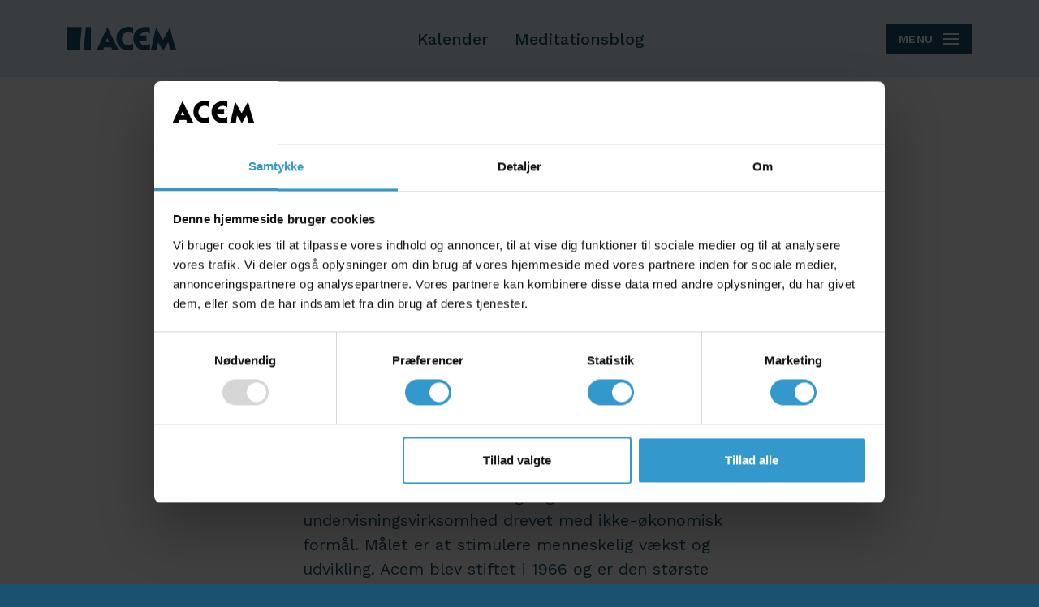

--- FILE ---
content_type: text/html; charset=UTF-8
request_url: https://acem.dk/om_acem/hvad_er_acem
body_size: 4021
content:
<!DOCTYPE html>
<html lang="da-DK">
<head>
    <meta charset="utf-8">

            
<title>Hvad er Acem?  - Acem Danmark</title>
    
            <meta name="generator" content="Ibexa DXP powered by Netgen">
<meta name="viewport" content="width=device-width, initial-scale=1.0, maximum-scale=2">
<meta name="theme-color" content="#ffffff">


                                                                                    
                                
                                
            <meta name="title" content="Hvad er Acem? " />
                <meta name="description" content="Kort om organisationen Acem" />
            
           
    
            
                                                                                                                                                        
                                    <meta property="og:site_name" content="Acem Danmark" />
                                                <meta property="og:title" content="Hvad er Acem?" />
                                                <meta property="og:description" content="Kort om organisationen Acem" />
                            
            

<link rel="home" href="/" title="Acem Danmark" />
<link rel="index" href="/" />
<link rel="search" href="/content/search" title="Search Acem Danmark" />


<link rel="icon apple-touch-icon-precomposed" sizes="152x152" href="/images/favicon/favicon-152.png">
<link rel="icon apple-touch-icon-precomposed" sizes="144x144" href="/images/favicon/favicon-144.png">
<link rel="icon apple-touch-icon-precomposed" sizes="120x120" href="/images/favicon/favicon-120.png">
<link rel="icon apple-touch-icon-precomposed" sizes="114x114" href="/images/favicon/favicon-114.png">
<link rel="icon apple-touch-icon-precomposed" sizes="76x76" href="/images/favicon/favicon-76.png">
<link rel="icon apple-touch-icon-precomposed" sizes="72x72" href="/images/favicon/favicon-72.png">
<link rel="icon apple-touch-icon-precomposed" href="/images/favicon/favicon-57.png">

<link rel="icon" href="/images/favicon/favicon.png" type="image/x-icon" />


    
            <link rel="preconnect" href="https://fonts.googleapis.com">
<link rel="preconnect" href="https://fonts.gstatic.com" crossorigin>
<link href="https://fonts.googleapis.com/css2?family=Work+Sans:wght@400;500;600&display=swap" rel="stylesheet">

    <link rel="stylesheet" type="text/css" href="/assets/app/build/index.css?v=59b3284597e239020d1c"></link>

    <link rel="prefetch" as="style" type="text/css" href="/assets/app/build/index-noncritical.css?v=31d6cfe0d16ae931b73c" onload="this.onload=null;this.rel='stylesheet';"></link>

<link rel="preload" as="style" type="text/css" href="/bundles/netgenlayouts/css/style.css?ecf91a4" onload="this.onload=null;this.rel='stylesheet';"/>
    
                        <script type="text/javascript" src="/assets/app/build/runtime.js?v=a8b67ab569976ce2505f"></script>
                <script type="text/javascript" src="/assets/app/build/index.js?v=bb6380d0de9d5678d101"></script>
    
    <script defer type="text/javascript" src="/assets/app/build/index-noncritical.js?v=65f262b6e7f61e37c5a1"></script>

<script defer type="text/javascript" src="/bundles/netgenlayouts/js/app.js?ecf91a4"></script>


    
        <!-- Google Tag Manager -->
<script>(function(w,d,s,l,i){w[l]=w[l]||[];w[l].push({'gtm.start':
new Date().getTime(),event:'gtm.js'});var f=d.getElementsByTagName(s)[0],
j=d.createElement(s),dl=l!='dataLayer'?'&l='+l:'';j.async=true;j.src=
'https://www.googletagmanager.com/gtm.js?id='+i+dl;f.parentNode.insertBefore(j,f);
})(window,document,'script','dataLayer','GTM-KSNV4K8');</script>
<!-- End Google Tag Manager -->
<script id="mcjs">!function(c,h,i,m,p){m=c.createElement(h),p=c.getElementsByTagName(h)[0],m.async=1,m.src=i,p.parentNode.insertBefore(m,p)}(document,"script","https://chimpstatic.com/mcjs-connected/js/users/36278af43f1474f9f070fd88e/6da3e1de4abefa2944cd651d3.js");</script>

    </head>
<body>


<a id="skip-to-main-content" href="#" data-target-class="zone-main" title="Skip to main content" tabindex="1">Skip to main content</a>
    <!-- Google Tag Manager (noscript) -->
<noscript><iframe src="https://www.googletagmanager.com/ns.html?id=GTM-KSNV4K8"
height="0" width="0" style="display:none;visibility:hidden"></iframe></noscript>
<!-- End Google Tag Manager (noscript) -->
    
    
<div id="page" data-path='["1&quot;,&quot;2&quot;,&quot;2622&quot;,&quot;3066&quot;,&quot;3068&quot;,&quot;3234"]'>
    <div class="zone-layout-layout2">

    <section class="zone zone-header">
            








    


    <div
        class="ngl-block ngl-twig_block ngl-vt-twig_block "
                    >
        
        <header class="site-header">
    <nav class="container" role="navigation">
        <a class="site-logo" href="/" title="Acem Danmark">
            <img src="/ngsite/content/download/137819/2137378" alt="Acem Danmark" />
    
    </a>

        <a class="mainnav-toggle" href="#">
            Menu <span class="hamburger"></span>
        </a>

        <div class="mainnav">
    <div class="container">
                            <ul class="mainnav-links">
                        
                                            
        
                
                        <li id="menu-item-main_menu-location-id-19884" class="firstli" data-location-id="19884">                    
    
                
                    <a href="https://acem.dk/functionalityobjects/kalender" data-cy="calendar">Kalender</a>
    
            
            
        </li>
    
                
                                            
        
                
                        <li id="menu-item-main_menu-location-id-41757" class="lastli" data-location-id="41757">                    
    
    
                    <a href="https://acem.dk/meditationsblog">Meditationsblog</a>
    
            
            
        </li>
    

    </ul>

        
        <div class="mainnav-actions">
                                            <a class="login-logout" href="/webshop/da_DK/login">Log ind/Registrer</a>
                <a href="/webshop/da_DK/cart/"><i class="icon icon-shop-cart"></i>Se varer i din indkøbskurv</a>
                    </div>

        <div class="mainnav-utils">
            <div class="header-search">
    <form class="navbar-search" method="get" action="https://acem.dk/content/search" id="site-wide-search">
        <input class="search-query" type="search" name="searchText" id="site-wide-search-field" placeholder="Søg" aria-label="Søg" />
        <button type="submit" class="search-submit"><i class="icon icon-search"></i></button>
    </form>
</div>
                
    <div class="language-selector dropdown">
        <a href="#lang-selector" class="current-lang" data-bs-toggle="dropdown" data-bs-offset="0,-1" data-bs-display="static" >
            <span class="lang-label">Vælg land</span>
            <span class="lang-name">Denmark</span>
            <i class="icon icon-chevron-down"></i>
        </a>

        <ul class="dropdown-menu">
                                                                                                                                                                                                                                                                                                                                                                                                                                                                                                                                                                                                                                                                                                                                                                                                                                                                                                                                                                    
                                                <li><a href="https://acem.com/">Acem International</a></li>
                                                                <li class="current">
                        <a href="#" data-toggle="dropdown">
                            <i class="icon icon-check"></i>
                            Denmark
                        </a>
                    </li>
                                                                <li><a href="https://fr.acem.com/">France</a></li>
                                                                <li><a href="https://acem-deutschland.de/">Germany</a></li>
                                                                <li><a href="https://in.acem.com/">India</a></li>
                                                                <li><a href="https://acem.com/lietuvoje">Lithuania</a></li>
                                                                <li><a href="https://nl.acem.com/">Netherlands</a></li>
                                                                <li><a href="https://acem.no/">Norway</a></li>
                                                                <li><a href="https://es.acem.com/">Spain</a></li>
                                                                <li><a href="https://acem.se/">Sweden</a></li>
                                                                <li><a href="https://ch.acem.com/">Switzerland</a></li>
                                                                <li><a href="https://xn--8es730m.tw/">Taiwan</a></li>
                                                                <li><a href="https://us.acem.com/">USA</a></li>
                                                                <li><a href="https://acem.co.uk/">United Kingdom</a></li>
                                    </ul>
    </div>
        </div>

    </div>

</div>
    </nav>
</header>

            </div>


    </section>

    <section class="zone zone-post_header">
            </section>

    <section class="zone zone-main">
            





        


    


    <div
        class="ngl-block ngl-full_view ngl-vt-full_view  whitespace-top-medium whitespace-bottom-medium"
                    >
        <div class="container">
        <div class="content-view-full acemarticle">
        <div class="container">

            <div class="full-page-header no-breadcrumbs">
                <div class="row justify-content-center">
                    <div class="col-lg-10">
                        <h1 class="full-page-title"><span class="ezstring-field">Hvad er Acem? </span></h1>
                    </div>
                </div>
            </div>

            
            <div class="row justify-content-center">
                <div class="col-md-10 col-lg-8 col-xl-6">

                                            <div class="full-page-intro">
                            <div class="ezxmltext-field">
  <p>Kort om organisationen Acem</p>

</div>

                        </div>
                    
                                            <div class="full-page-body">
                            <div class="ezxmltext-field">
  <p>Acem (udtales "akem") er ingen forkortelse, men et lavet navn. Det er en frivillig organisation med stor undervisningsvirksomhed drevet med ikke-økonomisk formål. Målet er at stimulere menneskelig vækst og udvikling. Acem blev stiftet i 1966 og er den største meditationorganisation i Norge. Acem er mest udbredt i Skandinavien, men har i dag afdelinger over hele verden. Fra starten begyndte arbejdet med at udviklet en meditationspsykologi med faglig og vestlig forankring. Der står alsidig kompetence bag, bl.a. læger og psykologer.</p>
  <p><a href="/allobjects/acemperson" target="_self">Acems undervisere i Danmark</a>
  </p>
  <p><a href="/acem_sites/acem_dk/om_meditation/hvad_er_acem_meditation" target="_self">Om Acem meditation</a>
  </p>

</div>

                        </div>
                    
                    
                    
                    
                </div>
            </div>

        </div>
    </div>

        </div>    </div>


    </section>

    <section class="zone zone-pre_footer">
            </section>

    <section class="zone zone-footer">
            








    


    <div
        class="ngl-block ngl-twig_block ngl-vt-twig_block "
                    >
        
        <footer class="site-footer">
    <div class="container">
        <div class="row">
            <div class="col-lg-3">
                <a class="site-logo" href="/" title="Acem Danmark">
            <img src="/ngsite/content/download/137819/2137378" alt="Acem Danmark" />
    
    </a>

                <div class="footer-social">
                    <p>Sociale medier:</p>
                    <ul>
                        <li><a href="https://www.themeditationblog.com/" target="_blank" noreferrer noopener title="The Meditation Blog">
                            <i class="icon icon-blog-1"></i><span class="tt">The Meditation Blog</span>
                        </a></li>
                        <li><a href="https://www.facebook.com/acem.meditation" target="_blank" noreferrer noopener title="Acem International School of Meditation - Facebook">
                            <i class="icon icon-facebook"></i><span class="tt">Acem on Facebook</span>
                        </a></li>
                        <li><a href="https://twitter.com/acemmeditation" target="_blank" noreferrer noopener title="Acem International School of Meditation - Twitter">
                            <i class="icon icon-twitter"></i><span class="tt">cem.footer.twitter_alt</span>
                        </a></li>
                    </ul>
                </div>
            </div>

            <div class="col-lg-5 col-xl-6">

                <div class="footer-info">

                    <div class="site-footer-info">

                                                    <div class="ezxmltext-field"><a id="eztoc_1_1_1_1"></a><h4>Acem Danmark</h4><p><strong>Adresse:</strong><br>Kochsvej 26<br><strong>Henvendelse:</strong><br>Tlf: +45 33 222 111<br>mail: <a href="/cdn-cgi/l/email-protection#09686a6c6449686a6c64276d62" target="_self"><span class="__cf_email__" data-cfemail="aacbc9cfc7eacbc9cfc784cec1">[email&#160;protected]</span></a></p><p>Mobilepay #908 106</p>
</div>

                        
                                                    <div class="footer-block-additional">
                                <div class="ezxmltext-field"><p><a href="https://acem.com/privacy_policy" target="_self">Privacy policy</a></p>
</div>

                            </div>
                        
                    </div>

                    <div class="copyright">
                        <div class="ezrichtext-field">
                            Copyright © 2024 Acem. Alle rettigheder reserveret.
                        </div>
                    </div>

                                    </div>

            </div>


            <div class="col-lg-4 col-xl-3">

                <p class="title">Bruger</p>

                                                        <div class="footer-actions"
                         data-sylius-me="/webshop/da_DK/me"
                         data-sylius-login="/webshop/da_DK/login"
                         data-sylius-account="/webshop/da_DK/account/dashboard"
                         data-sylius-logout="/webshop/da_DK/logout"
                    >
                        <p><i class="icon icon-login"></i><a class="login-logout" href="/webshop/da_DK/login">Log ind</a></p>
                        <p><i class="icon icon-register"></i><a class="register-profile" href="/webshop/da_DK/register">Registrer</a></p>
                        <p><i class="icon icon-shop-cart"></i><a href="/webshop/da_DK/cart/">Indkøbskurv</a></p>
                    </div>

                
                <p class="title">ACEM OVER HELE VERDEN</p>
                    
    <div class="language-selector dropdown">
        <a href="#lang-selector" class="current-lang" data-bs-toggle="dropdown" data-bs-offset="0,-1" data-bs-display="static" >
            <span class="lang-label">Vælg land</span>
            <span class="lang-name">Denmark</span>
            <i class="icon icon-chevron-down"></i>
        </a>

        <ul class="dropdown-menu">
                                                                                                                                                                                                                                                                                                                                                                                                                                                                                                                                                                                                                                                                                                                                                                                                                                                                                                                                                                    
                                                <li><a href="https://acem.com/">Acem International</a></li>
                                                                <li class="current">
                        <a href="#" data-toggle="dropdown">
                            <i class="icon icon-check"></i>
                            Denmark
                        </a>
                    </li>
                                                                <li><a href="https://fr.acem.com/">France</a></li>
                                                                <li><a href="https://acem-deutschland.de/">Germany</a></li>
                                                                <li><a href="https://in.acem.com/">India</a></li>
                                                                <li><a href="https://acem.com/lietuvoje">Lithuania</a></li>
                                                                <li><a href="https://nl.acem.com/">Netherlands</a></li>
                                                                <li><a href="https://acem.no/">Norway</a></li>
                                                                <li><a href="https://es.acem.com/">Spain</a></li>
                                                                <li><a href="https://acem.se/">Sweden</a></li>
                                                                <li><a href="https://ch.acem.com/">Switzerland</a></li>
                                                                <li><a href="https://xn--8es730m.tw/">Taiwan</a></li>
                                                                <li><a href="https://us.acem.com/">USA</a></li>
                                                                <li><a href="https://acem.co.uk/">United Kingdom</a></li>
                                    </ul>
    </div>

            </div>

        </div>

    </div>
</footer>

            </div>


    </section>

</div>

    
</div>

    
<script data-cfasync="false" src="/cdn-cgi/scripts/5c5dd728/cloudflare-static/email-decode.min.js"></script><script defer src="https://static.cloudflareinsights.com/beacon.min.js/vcd15cbe7772f49c399c6a5babf22c1241717689176015" integrity="sha512-ZpsOmlRQV6y907TI0dKBHq9Md29nnaEIPlkf84rnaERnq6zvWvPUqr2ft8M1aS28oN72PdrCzSjY4U6VaAw1EQ==" data-cf-beacon='{"version":"2024.11.0","token":"0652a92ac23244489988fa606b5c522d","server_timing":{"name":{"cfCacheStatus":true,"cfEdge":true,"cfExtPri":true,"cfL4":true,"cfOrigin":true,"cfSpeedBrain":true},"location_startswith":null}}' crossorigin="anonymous"></script>
</body>
</html>
